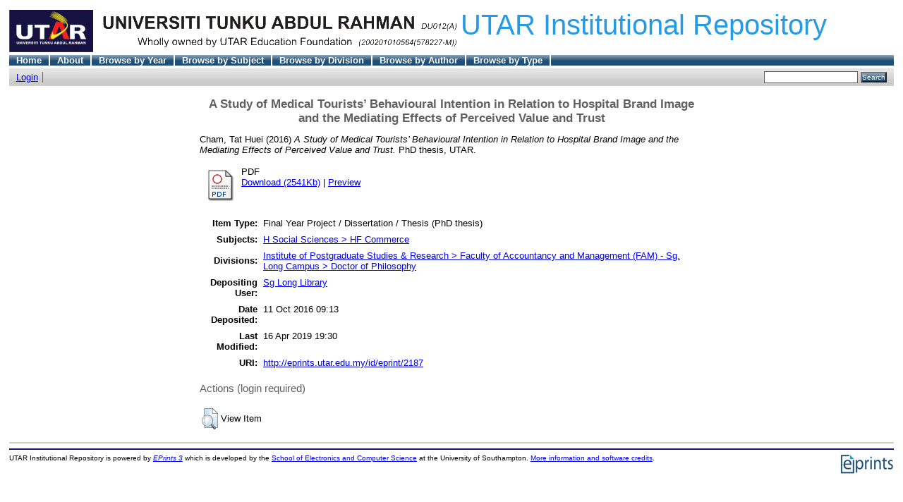

--- FILE ---
content_type: text/html; charset=UTF-8
request_url: http://eprints.utar.edu.my/2187/
body_size: 13331
content:
<!DOCTYPE html PUBLIC "-//W3C//DTD XHTML 1.0 Transitional//EN"
"http://www.w3.org/TR/xhtml1/DTD/xhtml1-transitional.dtd">
<html xmlns="http://www.w3.org/1999/xhtml">
  <head>
    <title>A Study of Medical Tourists’ Behavioural Intention in Relation to Hospital Brand Image and the Mediating Effects of Perceived Value and Trust - UTAR Institutional Repository</title>
	<script type="text/javascript" src="/javascript/not_logged_in.js"><!-- padder --></script>
	<style type="text/css">@import url(/style/not_logged_in.css);</style>
    <script type="text/javascript" src="/javascript/auto.js"><!-- padder --></script>
    <style type="text/css" media="screen">@import url(/style/auto.css);</style>
    <style type="text/css" media="print">@import url(/style/print.css);</style>
    <link rel="icon" href="/favicon.ico" type="image/x-icon" />
    <link rel="shortcut icon" href="/favicon.ico" type="image/x-icon" />
    <link rel="Top" href="http://eprints.utar.edu.my/" />
    <link rel="Search" href="http://eprints.utar.edu.my/cgi/search" />
    <meta name="eprints.creators_name" content="Cham, Tat Huei" />
<meta name="eprints.type" content="thesis" />
<meta name="eprints.datestamp" content="2016-10-11 01:13:51" />
<meta name="eprints.lastmod" content="2019-04-16 11:30:07" />
<meta name="eprints.metadata_visibility" content="show" />
<meta name="eprints.title" content="A Study of Medical Tourists’ Behavioural Intention in
Relation to Hospital Brand Image and the Mediating
Effects of Perceived Value and Trust
" />
<meta name="eprints.ispublished" content="submitted" />
<meta name="eprints.subjects" content="HF" />
<meta name="eprints.full_text_status" content="public" />
<meta name="eprints.date" content="2016" />
<meta name="eprints.date_type" content="submitted" />
<meta name="eprints.institution" content="UTAR" />
<meta name="eprints.department" content="FAM" />
<meta name="eprints.thesis_type" content="phd" />
<meta name="eprints.citation" content="Cham, Tat Huei (2016) A Study of Medical Tourists’ Behavioural Intention in Relation to Hospital Brand Image and the Mediating Effects of Perceived Value and Trust. PhD thesis, UTAR." />
<meta name="eprints.document_url" content="http://eprints.utar.edu.my/2187/1/Cham_Tat_Huei_12UKD00017.pdf" />
<link rel="schema.DC" href="http://purl.org/DC/elements/1.0/" />
<meta name="DC.title" content="A Study of Medical Tourists’ Behavioural Intention in
Relation to Hospital Brand Image and the Mediating
Effects of Perceived Value and Trust
" />
<meta name="DC.creator" content="Cham, Tat Huei" />
<meta name="DC.subject" content="HF Commerce" />
<meta name="DC.date" content="2016" />
<meta name="DC.type" content="Final Year Project / Dissertation / Thesis " />
<meta name="DC.type" content="NonPeerReviewed" />
<meta name="DC.format" content="application/pdf" />
<meta name="DC.identifier" content="http://eprints.utar.edu.my/2187/1/Cham_Tat_Huei_12UKD00017.pdf" />
<meta name="DC.identifier" content="Cham, Tat Huei (2016) A Study of Medical Tourists’ Behavioural Intention in Relation to Hospital Brand Image and the Mediating Effects of Perceived Value and Trust. PhD thesis, UTAR." />
<meta name="DC.relation" content="http://eprints.utar.edu.my/2187/" />
<link rel="alternate" href="http://eprints.utar.edu.my/cgi/export/eprint/2187/HTML/eputar-eprint-2187.html" type="text/html; charset=utf-8" title="HTML Citation" />
<link rel="alternate" href="http://eprints.utar.edu.my/cgi/export/eprint/2187/Text/eputar-eprint-2187.txt" type="text/plain; charset=utf-8" title="ASCII Citation" />
<link rel="alternate" href="http://eprints.utar.edu.my/cgi/export/eprint/2187/ContextObject/eputar-eprint-2187.xml" type="text/xml; charset=utf-8" title="OpenURL ContextObject" />
<link rel="alternate" href="http://eprints.utar.edu.my/cgi/export/eprint/2187/RDFXML/eputar-eprint-2187.rdf" type="application/rdf+xml" title="RDF+XML" />
<link rel="alternate" href="http://eprints.utar.edu.my/cgi/export/eprint/2187/EndNote/eputar-eprint-2187.enw" type="text/plain; charset=utf-8" title="EndNote" />
<link rel="alternate" href="http://eprints.utar.edu.my/cgi/export/eprint/2187/BibTeX/eputar-eprint-2187.bib" type="text/plain" title="BibTeX" />
<link rel="alternate" href="http://eprints.utar.edu.my/cgi/export/eprint/2187/MODS/eputar-eprint-2187.xml" type="text/xml; charset=utf-8" title="MODS" />
<link rel="alternate" href="http://eprints.utar.edu.my/cgi/export/eprint/2187/COinS/eputar-eprint-2187.txt" type="text/plain; charset=utf-8" title="OpenURL ContextObject in Span" />
<link rel="alternate" href="http://eprints.utar.edu.my/cgi/export/eprint/2187/RDFNT/eputar-eprint-2187.nt" type="text/plain" title="RDF+N-Triples" />
<link rel="alternate" href="http://eprints.utar.edu.my/cgi/export/eprint/2187/DIDL/eputar-eprint-2187.xml" type="text/xml; charset=utf-8" title="DIDL" />
<link rel="alternate" href="http://eprints.utar.edu.my/cgi/export/eprint/2187/XML/eputar-eprint-2187.xml" type="text/xml; charset=utf-8" title="EP3 XML" />
<link rel="alternate" href="http://eprints.utar.edu.my/cgi/export/eprint/2187/JSON/eputar-eprint-2187.js" type="text/javascript; charset=utf-8" title="JSON" />
<link rel="alternate" href="http://eprints.utar.edu.my/cgi/export/eprint/2187/DC/eputar-eprint-2187.txt" type="text/plain; charset=utf-8" title="Dublin Core" />
<link rel="alternate" href="http://eprints.utar.edu.my/cgi/export/eprint/2187/RIS/eputar-eprint-2187.ris" type="text/plain" title="Reference Manager" />
<link rel="alternate" href="http://eprints.utar.edu.my/cgi/export/eprint/2187/RDFN3/eputar-eprint-2187.n3" type="text/n3" title="RDF+N3" />
<link rel="alternate" href="http://eprints.utar.edu.my/cgi/export/eprint/2187/EAP/eputar-eprint-2187.xml" type="text/xml; charset=utf-8" title="Eprints Application Profile" />
<link rel="alternate" href="http://eprints.utar.edu.my/cgi/export/eprint/2187/REM_Atom/eputar-eprint-2187.xml" type="application/atom+xml; charset=utf-8" title="OAI-ORE Resource Map (Atom Format)" />
<link rel="alternate" href="http://eprints.utar.edu.my/cgi/export/eprint/2187/Simple/eputar-eprint-2187.txt" type="text/plain; charset=utf-8" title="Simple Metadata" />
<link rel="alternate" href="http://eprints.utar.edu.my/cgi/export/eprint/2187/Refer/eputar-eprint-2187.refer" type="text/plain" title="Refer" />
<link rel="alternate" href="http://eprints.utar.edu.my/cgi/export/eprint/2187/METS/eputar-eprint-2187.xml" type="text/xml; charset=utf-8" title="METS" />
<link rel="alternate" href="http://eprints.utar.edu.my/cgi/export/eprint/2187/REM_RDF/eputar-eprint-2187.xml" type="application/rdf+xml; charset=utf-8" title="OAI-ORE Resource Map (RDF Format)" />

    <style type="text/css" media="screen">@import url(/style/nojs.css);</style>
    <script type="text/javascript" src="/javascript/jscss.js"><!-- padder --></script>
  </head>
  <body bgcolor="#ffffff" text="#000000">
    
    <div class="ep_tm_header ep_noprint">
      <div class="ep_tm_logo"><a href="http://eprints.utar.edu.my/"><img alt="Logo" src="/images/sitelogo.gif" /></a></div>
      <div><a class="ep_tm_archivetitle" href="http://eprints.utar.edu.my/">UTAR Institutional Repository</a></div>

  <ul class="ep_tm_menu"><li><a href="http://eprints.utar.edu.my">Home</a></li><li><a href="http://eprints.utar.edu.my/information.html">About</a></li><li><a href="http://eprints.utar.edu.my/view/year/">Browse by Year</a></li><li><a href="http://eprints.utar.edu.my/view/subjects/">Browse by Subject</a></li><li><a href="http://eprints.utar.edu.my/view/divisions/">Browse by Division</a></li><li><a href="http://eprints.utar.edu.my/view/creators/">Browse by Author</a></li><li><a href="http://eprints.utar.edu.my/view/type/">Browse by Type</a></li></ul>

  <table class="ep_tm_searchbar" border="0" cellpadding="0" cellspacing="0" width="100%">
    <tr>
      <td align="left"><ul class="ep_tm_key_tools"><li><a href="http://eprints.utar.edu.my/cgi/users/home">Login</a></li><li><a href="/cgi/register"></a></li></ul></td>
      <td align="right" style="white-space: nowrap">
	  	
        <form method="get" accept-charset="utf-8" action="http://eprints.utar.edu.my/cgi/search" style="display:inline">
          <input class="ep_tm_searchbarbox" size="20" type="text" name="q" />
          <input class="ep_tm_searchbarbutton" value="Search" type="submit" name="_action_search" />
          <input type="hidden" name="_action_search" value="Search" />
          <input type="hidden" name="_order" value="bytitle" />
          <input type="hidden" name="basic_srchtype" value="ALL" />
          <input type="hidden" name="_satisfyall" value="ALL" />
        </form>
      </td>
    </tr>
  </table>
</div>


<div align="center">
  
  <table width="720" class="ep_tm_main"><tr><td align="left">
    <h1 class="ep_tm_pagetitle">A Study of Medical Tourists’ Behavioural Intention in Relation to Hospital Brand Image and the Mediating Effects of Perceived Value and Trust</h1>
    <div class="ep_summary_content"><div class="ep_summary_content_left"></div><div class="ep_summary_content_right"></div><div class="ep_summary_content_top"></div><div class="ep_summary_content_main"><p style="margin-bottom: 1em"><span class="person_name">Cham, Tat Huei</span> (2016) <em>A Study of Medical Tourists’ Behavioural Intention in Relation to Hospital Brand Image and the Mediating Effects of Perceived Value and Trust.</em> PhD thesis, UTAR.</p> <table><tr><td valign="top" align="right"><a onmouseover="EPJS_ShowPreview( event, 'doc_preview_6140' );" href="http://eprints.utar.edu.my/2187/1/Cham_Tat_Huei_12UKD00017.pdf" onmouseout="EPJS_HidePreview( event, 'doc_preview_6140' );"><img class="ep_doc_icon" alt="[img]" src="http://eprints.utar.edu.my/style/images/fileicons/application_pdf.png" border="0" /></a><div id="doc_preview_6140" class="ep_preview"><table><tr><td><img class="ep_preview_image" alt="" src="http://eprints.utar.edu.my/2187/1.haspreviewThumbnailVersion/Cham_Tat_Huei_12UKD00017.pdf" border="0" /><div class="ep_preview_title">Preview</div></td></tr></table></div></td> <td valign="top"><!-- document citation --><span class="ep_document_citation">PDF</span> <br /> <a href="http://eprints.utar.edu.my/2187/1/Cham_Tat_Huei_12UKD00017.pdf">Download (2541Kb)</a> | <a href="http://eprints.utar.edu.my/2187/1.haspreviewThumbnailVersion/Cham_Tat_Huei_12UKD00017.pdf" rel="lightbox[docs]" title="&lt;!-- document citation --&gt;&lt;span class=&quot;ep_document_citation&quot; xmlns=&quot;http://www.w3.org/1999/xhtml&quot; xmlns:cite=&quot;http://eprints.org/ep3/citation&quot; xmlns:epc=&quot;http://eprints.org/ep3/control&quot;&gt;&lt;a href=&quot;http://eprints.utar.edu.my/2187/1/Cham_Tat_Huei_12UKD00017.pdf&quot;&gt;PDF&lt;/a&gt;&lt;/span&gt;">Preview</a> <ul></ul></td></tr></table> <table style="margin-bottom: 1em; margin-top: 1em;" cellpadding="3"><tr><th align="right">Item Type:</th> <td>Final Year Project / Dissertation / Thesis (PhD thesis)</td></tr> <tr><th align="right">Subjects:</th> <td valign="top"><a href="http://eprints.utar.edu.my/view/subjects/HF.html">H Social Sciences &gt; HF Commerce</a></td></tr> <tr><th align="right">Divisions:</th> <td valign="top"><a href="http://eprints.utar.edu.my/view/divisions/Doctor=5Fof=5FPhilosophy=5FIPSR=5FFAM/">Institute of Postgraduate Studies &amp; Research &gt; Faculty of Accountancy and Management (FAM) - Sg. Long Campus &gt; Doctor of Philosophy</a></td></tr> <tr><th align="right">Depositing User:</th> <td valign="top"><a href="http://eprints.utar.edu.my/cgi/users/home?screen=User::View&amp;userid=19"><span class="ep_name_citation"><span class="person_name">Sg Long Library</span></span></a></td></tr> <tr><th align="right">Date Deposited:</th> <td valign="top">11 Oct 2016 09:13</td></tr> <tr><th align="right">Last Modified:</th> <td valign="top">16 Apr 2019 19:30</td></tr> <tr><th align="right">URI:</th> <td valign="top"><a href="http://eprints.utar.edu.my/id/eprint/2187">http://eprints.utar.edu.my/id/eprint/2187</a></td></tr></table> <h3>Actions (login required)</h3> <table class="ep_summary_page_actions"><tr><td><form method="get" accept-charset="utf-8" action="/cgi/users/home"><input name="screen" id="screen" value="EPrint::View" type="hidden" /><input name="eprintid" id="eprintid" value="2187" type="hidden" /><input type="image" class="ep_form_action_icon" name="_action_null" src="/style/images/action_view.png" title="View Item" alt="View Item" value="View Item" /></form></td> <td>View Item</td></tr></table></div><div class="ep_summary_content_bottom"></div><div class="ep_summary_content_after"></div></div>
  </td></tr></table>
</div>


<div class="ep_tm_footer ep_noprint">
  <hr noshade="noshade" class="ep_ruler" />
  <hr class="ep_tm_last" />
  <div style="float: right; margin-left: 1em"><a href="http://eprints.org/software/"><img alt="EPrints Logo" src="/images/eprintslogo.gif" border="0" /></a></div>
  <div style="font-size: 80%;">
  <div>UTAR Institutional Repository is powered by <em><a href="http://eprints.org/software/">EPrints 3</a></em> which is developed by the <a href="http://www.ecs.soton.ac.uk/">School of Electronics and Computer Science</a> at the University of Southampton. <a href="http://eprints.utar.edu.my/eprints/">More information and software credits</a>.</div>
  </div>
</div>


  </body>
</html>